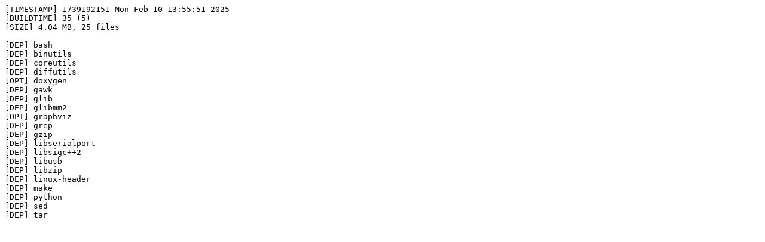

--- FILE ---
content_type: text/plain
request_url: http://svn.exactcode.de/t2/trunk/package/develop/libsigrok/libsigrok.cache
body_size: 234
content:
[TIMESTAMP] 1739192151 Mon Feb 10 13:55:51 2025
[BUILDTIME] 35 (5)
[SIZE] 4.04 MB, 25 files

[DEP] bash
[DEP] binutils
[DEP] coreutils
[DEP] diffutils
[OPT] doxygen
[DEP] gawk
[DEP] glib
[DEP] glibmm2
[OPT] graphviz
[DEP] grep
[DEP] gzip
[DEP] libserialport
[DEP] libsigc++2
[DEP] libusb
[DEP] libzip
[DEP] linux-header
[DEP] make
[DEP] python
[DEP] sed
[DEP] tar
